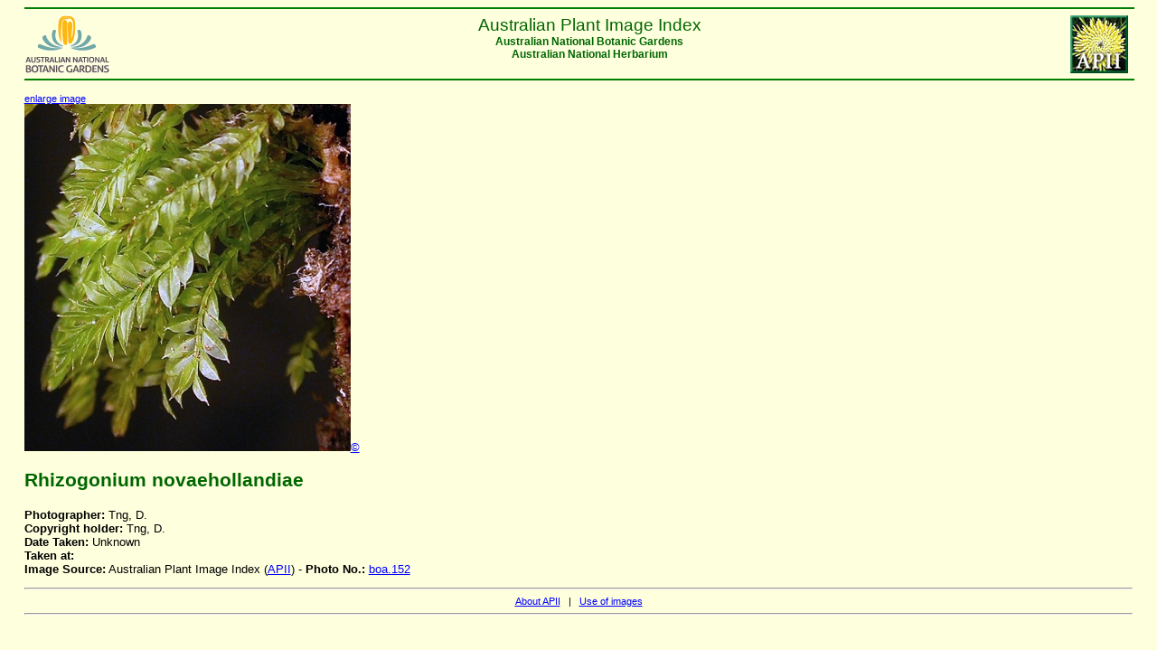

--- FILE ---
content_type: text/html
request_url: https://www.anbg.gov.au/photo/apii/id/boa/152
body_size: 850
content:
<html>
<head>
<link rel="stylesheet" href="/style/ibis-output.css"  type="text/css">
<title>APII database extract:  photo_class = 'boa' and photo_no = '152'</title>
</head>
<body>

    <hr color="green" width="100%"/>
    <a href="/photo/image-collection.html">
    <img src="/images/logos/NPPI-button.jpg"
    border="0" hspace="5" align="right" alt="APII logo">
    </a>
    <a href="/index.html">
    <img src="/images/logos/logo_anbg-60.gif"
    align="left" border="0" alt="ANBG logo">
    </a>
    <div class="headercenter" >
    Australian Plant Image Index 
    </div>
    <div class="headersmall" >
    <center>
    Australian National Botanic Gardens <br>
    Australian National Herbarium<br clear=all>
    </center>
    </div>
    <hr color="green"  width="100%"/>
    

<p> <a href="/cgi-bin/phtml?pc=boa&pn=152&size=3" target="_top"><small>enlarge image</small></br></a><img src="/images/photo_cd/BOA_1/DT_Rhizogonium_novaehollandiae_1_2.jpg" alt="APII jpeg image of Rhizogonium novaehollandiae  &#169; contact APII"><a href=/photo/photo-collection-use.html>&#169;</a>
<h2>Rhizogonium novaehollandiae</h2><b>Photographer:</b> Tng, D.<br/><b>Copyright holder:</b> Tng, D.<br/><b>Date Taken:</b> Unknown<br/><b>Taken at:</b> <br/><b>Image Source:</b> Australian Plant Image Index  (<a href="/photo/image-collection.html" target="_top">APII</a>) - <b>Photo No.: </b><a href="/cgi-bin/photo?photo_class=boa&photo_no=152" target="_top">boa.152</a><br/>

</p>

<hr/>
<div align="center" class="small">
<a href="/photo/image-collection.html"> About APII</a> &nbsp; | &nbsp;
<a href="/photo/photo-collection-use.html">Use of
images</a></div>
<hr/>
<p>&nbsp;</p>

<script>
(function(i,s,o,g,r,a,m){i['GoogleAnalyticsObject']=r;i[r]=i[r]||function(){
(i[r].q=i[r].q||[]).push(arguments)},i[r].l=1*new Date();a=s.createElement(o),
m=s.getElementsByTagName(o)[0];a.async=1;a.src=g;m.parentNode.insertBefore(a,m)
})(window,document,'script','//www.google-analytics.com/analytics.js','ga');

ga('create', 'UA-47960733-2', 'anbg.gov.au');
ga('send', 'pageview');

</script>

</body>
</html>
